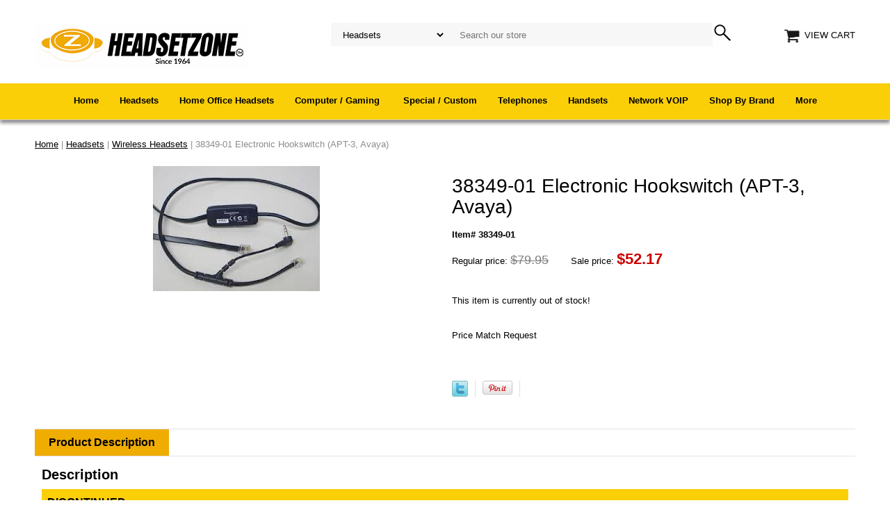

--- FILE ---
content_type: text/html
request_url: https://www.headsetzone.com/38349-01.html
body_size: 9246
content:
<!DOCTYPE html PUBLIC "-//W3C//DTD XHTML 1.0 Strict//EN" "http://www.w3.org/TR/xhtml1/DTD/xhtml1-strict.dtd"><html><head>
<meta property="og:title" content="38349-01 Electronic Hookswitch (APT-3, Avaya)" />
<meta property="og:type" content="product" />
<meta property="og:url" content="https://www.headsetzone.com/38349-01.html" />
<meta property="og:image" content="https://s.turbifycdn.com/aah/headsetzone/38349-01-electronic-hookswitch-apt-3-avaya-13.png" />
<meta property="og:site_name" content="Headsetzone.us" />
<meta property="fb:app_id" content="https://www.facebook.com/headsetzone" />
<script language="javascript">
document.getElementsByTagName('html')[0].setAttribute('xmlns:fb', 'http://www.facebook.com/2008/fbml');
</script>
<meta property="og:description" content="<h3>DICONTINUED</h3>
38349-01 EHS CABLE APT-3 Electronic Hook Switch- communicates electronically with the phone, eliminating the need for a HL10 lifter.

* Place or receive calls without a lifter

* Compatible with Avaya and Tenovis phones

* Works with CS Series Headsets
" />
<script type="application/ld+json">
//<![CDATA[
{"@context": "https://schema.org","@type": "WebSite","url": "","keywords": "EHS CABLE APT-3, 38349-01, APT-3 Electronic Hook Switch, 38349-01 EHS CABLE APT-3","name": "Headsetzone.us"}//]]>
</script><meta name="viewport" content="width=device-width, initial-scale=1.0, minimum-scale=1.0, user-scalable=0" /><title>38349-01 Electronic Hookswitch (APT-3, Avaya)</title><meta name="Keywords" content="EHS CABLE APT-3, 38349-01, APT-3 Electronic Hook Switch, 38349-01 EHS CABLE APT-3" /><link rel="canonical" href="https://www.headsetzone.com/38349-01.html"/><link rel="stylesheet" type="text/css" href="https://sep.turbifycdn.com/ay/mobile/css/mmenu_2.css" /><link rel="stylesheet" type="text/css" href="css.css" /><link rel="stylesheet" type="text/css" href="fancybox.css" /><link rel="stylesheet" type="text/css" href="item.css" /><link rel="stylesheet" type="text/css" href="css-edits.css" /><script type="text/javascript" src="https://ajax.googleapis.com/ajax/libs/jquery/1.11.2/jquery.min.js"></script><link rel="shortcut icon" href="https://lib.store.turbify.net/lib/headsetzone/Favicon-2" type="image/x-icon"/></head><body class="sectionPage" id="itemPage"><div><header><div class="inner"><div id="logo-search"> <div id="ys_superbar">
	   <div id="ys_cpers">
		<div id="yscp_welcome_msg"></div>
		<div id="yscp_signin_link"></div>
		<div id="yscp_myaccount_link"></div>
		<div id="yscp_signout_link"></div>
	   </div>
	   <div id="yfc_mini"></div>
	   <div class="ys_clear"></div>
	</div>
      <div class="cartBar"><a href="https://order.store.turbify.net/headsetzone/cgi-bin/wg-order?headsetzone" class="cartLink"><img style="max-width:27.5px;max-height:27.5px" src="https://s.turbifycdn.com/aah/headsetzone/img-4050.png" align="absmiddle"> </img><span>View Cart</span></a></div><div class="oneMobRow"><a id="hamburger" href="#mmenu"><img style="max-width:25;max-height:30" alt="Menu" src="https://s.turbifycdn.com/aah/headsetzone/img-4051.png" align="absmiddle"> </img></a><span id="logo"><a href="index.html" title="Headsetzone.us"><img style="max-width:154;max-height:36" alt="Headsetzone.us" src="https://s.turbifycdn.com/aah/headsetzone/img-4052.png" align="absmiddle"> </img></a></span></div><div id="topSearch" style="height: 36px"><form id="searcharea" name="searcharea" action="nsearch.html" method="GET"><fieldset><select onchange="if (typeof YSB_AUTOCOMPLETE == 'object') { YSB_AUTOCOMPLETE.controller.setSuggestCategory(event); }" name="section"><option value="">All Categories</option><option value="callcenter" selected="selected" >Headsets </option><option value="sm">Home Office Headsets </option><option value="computer-headsets">Computer / Gaming  </option><option value="mobile-cellular">Mobile Cellular </option><option value="special-and-custom">Special / Custom </option><option value="audio">Audio </option><option value="telephone">Telephones </option><option value="handset">Handsets </option><option value="network-voip">Network VOIP </option><option value="more">More </option></select><label for="query" class="labelfield"><input autocomplete="off" type="text" id="query" name="query" placeholder="Search our store" onkeyup="if (typeof YSB_AUTOCOMPLETE == 'object') { YSB_AUTOCOMPLETE.controller.suggest(event); }"></label><label for="searchsubmit" class="buttonlabel"><input type="submit" id="searchsubmit" class="ys_primary" value=" " name="searchsubmit"><input type="hidden" value="headsetzone" name="vwcatalog"></label></fieldset></form>   <script type="text/javascript"> 
                    var isSafari = !!navigator.userAgent.match(/Version\/[\d\.]+.*Safari/); 
                    var isIOS = !!navigator.platform && /iPad|iPhone|iPod/.test(navigator.platform); 
                    if (isSafari && isIOS) { 
                        document.forms["searcharea"].onsubmit = function (searchAreaForm) { 
                            var elementsList = this.elements, queryString = '', url = '', action = this.action; 
                            for(var i = 0; i < elementsList.length; i++) { 
                                if (elementsList[i].name) { 
                                    if (queryString) { 
                                        queryString = queryString + "&" +  elementsList[i].name + "=" + encodeURIComponent(elementsList[i].value); 
                                    } else { 
                                        queryString = elementsList[i].name + "=" + encodeURIComponent(elementsList[i].value); 
                                    } 
                                } 
                            } 
                            if (action.indexOf("?") == -1) { 
                                action = action + "?"; 
                            } 
                            url = action + queryString; 
                            window.location.href = url; 
                            return false; 
                        } 
                    } 
                </script> 
        </div><br clear="all" /></div></div><div id="navRibbon"><div class="inner"><nav id="mmenu"><ul class="topNav"><li class="mainNav"><a href="index.html" class="top">Home</a></li><li class="mainNav"><a href="callcenter.html" class="top">Headsets</a><table border="0" cellspacing="0" cellpadding="0" class="sub" style="left:0"><tr valign="top"><td class="contents"><table border="0" cellspacing="0" cellpadding="0"><tr valign="top"><td class="col"><ul><li><a href="wireless.html">Wireless Headsets</a></li><li><a href="bluetooth-headsets.html">Bluetooth Headsets</a></li><li><a href="corded-headsets.html">Corded Headsets</a></li><li><a href="voip-headset.html">VOIP Headsets</a></li><li><a href="avaya.html">Avaya Headsets</a></li><li><a href="cisco-phone-headset.html">Cisco Headset</a></li><li><a href="replacements.html">Headset Accessories</a></li></ul></td></tr></table></td></tr><tr><td colspan="4"><div class="viewall"><a href="callcenter.html">View All ></a></div></td></tr></table></li><li class="mainNav"><a href="sm.html" class="top">Home Office Headsets</a><table border="0" cellspacing="0" cellpadding="0" class="sub" style="left:0"><tr valign="top"><td class="contents"><table border="0" cellspacing="0" cellpadding="0"><tr valign="top"><td class="col"><ul><li><a href="plantronics-home-headsets-cordless.html">Cordless Headset</a></li><li><a href="plantronics-home-headsets-wired.html">Wired Headsets</a></li></ul></td></tr></table></td></tr><tr><td colspan="4"><div class="viewall"><a href="sm.html">View All ></a></div></td></tr></table></li><li class="mainNav"><a href="computer-headsets.html" class="top">Computer / Gaming </a><table border="0" cellspacing="0" cellpadding="0" class="sub" style="left:0"><tr valign="top"><td class="contents"><table border="0" cellspacing="0" cellpadding="0"><tr valign="top"><td class="col"><ul><li><a href="computer.html">Computer Headset</a></li><li><a href="gaming-headsets.html">Gaming Headsets</a></li></ul></td></tr></table></td></tr><tr><td colspan="4"><div class="viewall"><a href="computer-headsets.html">View All ></a></div></td></tr></table></li><li class="mainNav"><a href="special-and-custom.html" class="top">Special / Custom</a><table border="0" cellspacing="0" cellpadding="0" class="sub" style="left:0"><tr valign="top"><td class="contents"><table border="0" cellspacing="0" cellpadding="0"><tr valign="top"><td class="col"><ul><li><a href="aviation.html">Aviation Headset</a></li><li><a href="dispatch.html">Dispatch Headsets </a></li><li><a href="intercom.html">Intercom Applications Adapters</a></li></ul></td></tr></table></td></tr><tr><td colspan="4"><div class="viewall"><a href="special-and-custom.html">View All ></a></div></td></tr></table></li><li class="mainNav"><a href="telephone.html" class="top">Telephones</a><table border="0" cellspacing="0" cellpadding="0" class="sub" style="left:0"><tr valign="top"><td class="contents"><table border="0" cellspacing="0" cellpadding="0"><tr valign="top"><td class="col"><ul><li><a href="golden-eagle.html">Golden Eagle Elecrronics</a></li><li><a href="cortelco.html">Cortelco</a></li><li><a href="paphsy.html">Panasonic Phone Systems</a></li><li><a href="cordless-telephones.html">Cordless Phones</a></li><li><a href="telephones.html">Corded And Desktop Phone</a></li><li><a href="amplify.html">Amplified Telephones</a></li><li><a href="special-need-phones.html">Amplified Corded  Special Phone</a></li><li><a href="amplified-corded-phones.html">Amplified Corded Phones</a></li><li><a href="amplified-ringers.html">Amplified Ringers</a></li><li><a href="big-button-phones.html">Big Button Phones</a></li></ul></td></tr></table></td></tr><tr><td colspan="4"><div class="viewall"><a href="telephone.html">View All ></a></div></td></tr></table></li><li class="mainNav"><a href="handset.html" class="top">Handsets</a><table border="0" cellspacing="0" cellpadding="0" class="sub" style="right:0"><tr valign="top"><td class="contents"><table border="0" cellspacing="0" cellpadding="0"><tr valign="top"><td class="col"><ul><li><a href="telephone-handsets.html">Walker Telephone Handsets</a></li><li><a href="amplified-handsets.html">Amplified Handsets</a></li><li><a href="ptt.html">Push To Talk (PTT) Handsets </a></li><li><a href="dispatch-handsets.html">Radio Dispatch Handsets</a></li><li><a href="kiosk-handsets.html">Handsets for Kiosks and Help Phones</a></li><li><a href="specialized-handsets.html">Custom Designed Headset</a></li></ul></td></tr></table></td></tr><tr><td colspan="4"><div class="viewall"><a href="handset.html">View All ></a></div></td></tr></table></li><li class="mainNav"><a href="network-voip.html" class="top">Network VOIP</a><table border="0" cellspacing="0" cellpadding="0" class="sub" style="right:0"><tr valign="top"><td class="contents"><table border="0" cellspacing="0" cellpadding="0"><tr valign="top"><td class="col"><ul><li><a href="voip.html">Voice Over IP Headset</a></li><li><a href="icc.html">ICC Cables and Connectors</a></li></ul></td></tr></table></td></tr><tr><td colspan="4"><div class="viewall"><a href="network-voip.html">View All ></a></div></td></tr></table></li><li class="mainNav"><a href="brands.html" class="top">Shop By Brand</a><table border="0" cellspacing="0" cellpadding="0" class="sub" style="right:0"><tr valign="top"><td class="contents"><table border="0" cellspacing="0" cellpadding="0"><tr valign="top"><td class="col"><ul><li><a href="plantronics.html">Plantronics Headset</a></li><li><a href="jabra.html">Jabra Headset</a></li><li><a href="yealink.html">Yealink Innovations: Staying Ahead in the World of Communication Technology</a></li><li><a href="vxiheadsets.html">VXi HEADSETS</a></li><li><a href="astatic.html">ASTATIC & CAD  Audio</a></li><li><a href="viking.html">Viking Electronics</a></li><li><a href="lynn-electronics.html">Lynn Electronics</a></li><li><a href="engenius.html">EnGenius Telephones For Long Range</a></li><li><a href="gai-tronics.html">Gai-Tronics Industrial Communication Products</a></li><li><a href="cisco.html">Cisco</a></li><li><a href="clearone.html">Clear one</a></li><li><a href="cortelco.html">Cortelco</a></li></ul></td><td class="col"><ul><li><a href="golden-eagle.html">Golden Eagle Elecrronics</a></li><li><a href="paphsy.html">Panasonic Phone Systems</a></li><li><a href="ericssonphones.html">Ericsson Mobile Phones and Accessories</a></li><li><a href="nortel.html">Nortel Phone Systems</a></li><li><a href="avayasystems.html">Avaya Lucent Phone Systems</a></li><li><a href="att.html">AT&T</a></li><li><a href="icc.html">ICC Cables and Connectors</a></li><li><a href="guardian-telecom.html">Guardian Telecom Emergency and Security Products</a></li><li><a href="konftel.html">Knoftel</a></li><li><a href="allen-tel.html">Allen Tel Emmergency Communication Devices</a></li><li><a href="ringcentral.html">RingCentral A Leading Provider</a></li></ul></td></tr></table></td><td class="image"><img src="https://s.turbifycdn.com/aah/headsetzone/shop-by-brand-16.png" width="150" height="151" border="0" hspace="0" vspace="0" alt="Shop By Brand" /></td></tr><tr><td colspan="4"><div class="viewall"><a href="brands.html">View All ></a></div></td></tr></table></li><li class="mainNav"><a href="more.html" class="top">More</a><table border="0" cellspacing="0" cellpadding="0" class="sub" style="right:0"><tr valign="top"><td class="contents"><table border="0" cellspacing="0" cellpadding="0"><tr valign="top"><td class="col"><ul><li><a href="ergonomics.html">Ergonomics : Safe Workplace</a></li><li><a href="features.html">Features - Headset Zone</a></li><li><a href="offers.html">Special Offers - Headset Zone</a></li><li><a href="category.html">Headsets Categories</a></li><li><a href="links.html">Resources for Headsets </a></li><li><a href="life-links.html">The Life Links</a></li><li><a href="blog.html">Blogs</a></li><li><a href="blog-posts-and-news-pages-.html">Latest News</a></li></ul></td></tr></table></td></tr><tr><td colspan="4"><div class="viewall"><a href="more.html">View All ></a></div></td></tr></table></li></ul></nav></div></div></header><main><div class="inner"><nav class="nav breadcrumbs">
<!--Micro-data-breadcrumb-2-->
<div itemscope="1" itemtype="http://schema.org/BreadcrumbList"><a href="index.html">Home</a> | <span itemscope="1" itemtype="http://schema.org/ListItem" itemprop="itemListElement"><a itemscope="1" itemtype="http://schema.org/Thing" itemprop="item" href="callcenter.html"><span itemprop="name">Headsets</span></a><meta content="0" itemprop="position" /></span> | <span itemscope="1" itemtype="http://schema.org/ListItem" itemprop="itemListElement"><a itemscope="1" itemtype="http://schema.org/Thing" itemprop="item" href="wireless.html"><span itemprop="name">Wireless Headsets</span></a><meta content="1" itemprop="position" /></span> | 38349-01 Electronic Hookswitch (APT-3, Avaya)</div></nav><div class="item-wrap" itemscope="1" itemtype="https://schema.org/Product"><meta content="Electronic Hookswitch" itemprop="brand" /><meta content="http://www.headsetzone.com/38349-01.html" itemprop="url" /><div class="fitem-top"><div class="fitem-left"><div class="image-zoom"><div class="imageContainer soloImage"><img src="https://s.turbifycdn.com/aah/headsetzone/38349-01-electronic-hookswitch-apt-3-avaya-17.png" width="240" height="180" border="0" hspace="0" vspace="0" alt="38349-01 Electronic Hookswitch (APT-3, Avaya)" class="fancybox" itemprop="image" data-zoom-image="https://s.turbifycdn.com/aah/headsetzone/38349-01-electronic-hookswitch-apt-3-avaya-18.png" data-fancybox-href="https://s.turbifycdn.com/aah/headsetzone/38349-01-electronic-hookswitch-apt-3-avaya-18.png" /></div></div></div><div class="fitem-right"><div class="fitem-name"><h1 itemprop="name">38349-01 Electronic Hookswitch (APT-3, Avaya)</h1></div><form method="POST" action="https://order.store.turbify.net/headsetzone/cgi-bin/wg-order?headsetzone+38349-01"><span itemscope="1" itemtype="https://schema.org/Offer" itemprop="offers"><div class="code">Item# 38349-01</div><div class="price-row">Regular price: <div class="strike-price">$79.95</div> Sale price: <div class="price"><meta content="USD" itemprop="priceCurrency" />$<span itemprop="price">52.17</span></div></div><div class="add-to-cart">This item is currently out of stock!</div><a class="pmr" onclick="javascript:window.open('https://site.headsetzone.com/solidcactus/price-match-form.html?name=38349-01%22Electronic%22Hookswitch%22(APT-3,%22Avaya)&amp;price=52.17','pmr','width=550,height=700,scrollbars=1,resizable=1');" href="#">Price Match Request</a></span><input type="hidden" name=".autodone" value="https://www.headsetzone.com/38349-01.html" /></form>
<script language="javascript">
document.getElementsByTagName('html')[0].setAttribute('xmlns:og', 'http://opengraphprotocol.org/schema/');
</script>
<div id="ys_social_top_hr"></div>
<div id="ys_social_media">
<div id="ys_social_tweet">
<script language="javascript">function tweetwindowopen(url,width,height){var left=parseInt((screen.availWidth/2)-(width/2));var top=parseInt((screen.availHeight/2)-(height/2));var prop="width="+width+",height="+height+",left="+left+",top="+top+",screenX="+left+",screenY="+top;window.open (NULL, url,'tweetwindow',prop);}</script>
<a href="javascript:void(0);" title="Tweet"><img id="ys_social_custom_tweet_icon" src="https://s.turbifycdn.com/ae/store/secure/twitter.png" onClick="tweetwindowopen('https://twitter.com/share?count=none&text=38349-01+Electronic+Hookswitch+(APT-3,+Avaya)+%23https%3a//twitter.com/Teamheadsetzone&url=https%3a//www.headsetzone.com/38349-01.html',550, 514)"></a></div>
<div id="ys_social_v_separator"><img src="https://s.turbifycdn.com/ae/store/secure/v-separator.gif"></div>
<div id="ys_social_pinterest">
<a href="https://pinterest.com/pin/create/button/?url=https://www.headsetzone.com/38349-01.html&media=https://s.turbifycdn.com/aah/headsetzone/38349-01-electronic-hookswitch-apt-3-avaya-14.png&description=38349-01 Electronic Hookswitch (APT-3, Avaya)" class="pin-it-button" count-layout="horizontal"><img border="0" src="//assets.pinterest.com/images/PinExt.png" title="Pin It" /></a></div>
<script type="text/javascript" src="//assets.pinterest.com/js/pinit.js"></script><!--[if gt IE 6]>
<div id="ys_social_v_separator"><img src="https://s.turbifycdn.com/ae/store/secure/v-separator.gif"></div>
<![endif]-->
<!--[if !IE]><!-->
<div id="ys_social_v_separator"><img src="https://s.turbifycdn.com/ae/store/secure/v-separator.gif"></div>
<!--<![endif]-->
<div id="ys_social_fblike">
<!--[if gt IE 6]>
<script language="javascript">
document.getElementsByTagName('html')[0].setAttribute('xmlns:fb', 'http://ogp.me/ns/fb#');
</script>
<div id="fb-root"></div><script>(function(d, s, id) {var js, fjs = d.getElementsByTagName(s)[0];if (d.getElementById(id)) return;js = d.createElement(s); js.id = id;js.src = '//connect.facebook.net/en_US/all.js#xfbml=1&appId=https://www.facebook.com/headsetzone';fjs.parentNode.insertBefore(js, fjs);}(document, 'script', 'facebook-jssdk'));</script><fb:like href="https://www.headsetzone.com/38349-01.html" layout="standard" show_faces="false" width="350" action="like" colorscheme="light"></fb:like>
<![endif]-->
<!--[if !IE]><!-->
<script language="javascript">
document.getElementsByTagName('html')[0].setAttribute('xmlns:fb', 'http://ogp.me/ns/fb#');
</script>
<div id="fb-root"></div><script>(function(d, s, id) {var js, fjs = d.getElementsByTagName(s)[0];if (d.getElementById(id)) return;js = d.createElement(s); js.id = id;js.src = '//connect.facebook.net/en_US/all.js#xfbml=1&appId=https://www.facebook.com/headsetzone';fjs.parentNode.insertBefore(js, fjs);}(document, 'script', 'facebook-jssdk'));</script><fb:like href="https://www.headsetzone.com/38349-01.html" layout="standard" show_faces="false" width="350" action="like" colorscheme="light"></fb:like>
<!--<![endif]-->
</div>
</div>
<div id="ys_social_bottom_hr"></div>
</div><div id="producttabs"><ul class="tabsList" role="tabsList"><li><a href="#ptab1">Product Description</a></li></ul><div><h2 class="pheader" id="ptab1">Description</h2><div class="under-order-text"><h3>DICONTINUED</h3>
38349-01 EHS CABLE APT-3 Electronic Hook Switch- communicates electronically with the phone, eliminating the need for a HL10 lifter.<br /><br />* Place or receive calls without a lifter<br /><br />* Compatible with Avaya and Tenovis phones<br /><br />* Works with CS Series Headsets</div></div></div></div><div id="ys_relatedItems"></div></div></div></main><footer><div class="inner"><div class="finaltext"><div style="clear:both; width: 100%">
<a href="plantronics.html"><img src="https://lib.store.turbify.net/lib/headsetzone/Polymainnew" style=" margin-right:8px;max-width:90%;height:auto;width:49%"></a>
<a href="jabra.html"> <img src="https://lib.store.turbify.net/lib/headsetzone/Jabremainnew" style="margin-right: 1px;max-width:90%;height:auto;width:49%"></a>
</div>
<div style="clear:both; width: 100%">
<img src="https://lib.store.turbify.net/lib/headsetzone/shipping;" style="margin-right:18px;max-width:100%;height:auto;width:375px">
<img src="https://lib.store.turbify.net/lib/headsetzone/Hassle;" style="margin-right:18px;max-width:100%;height:auto;width:375px">
<img src="https://lib.store.turbify.net/lib/headsetzone/Guarantee;" style="max-width:100%;height:auto;width:375px"></div>
<h3><p align=Center>Our dedicated sales staff are on call during regular business hours to handle any questions You may have about any</p></H3> <h3><p align=Center> headset you have purchased or any general questions about what headset will work the best for you.</p></H3></div><div class="footerBoxes"><div class="box col1111"><div class="newsletter"><span class="prompt"><br><p align='Left'> 
NATIONAL TELECOMMUNICATION DISTRIBUTORS INC <br> <br>
9933 Franklin Ave <br>
Franklin Park IL 60131
<br>
Phone: (800) 533-4014<br>
Fax: (800) 604-1874<br>
Email | <a href="mailto:service@headsetzone.us">service@headsetzone.com</a></p><br></span><form method="post" action="//headsetzone.stores.yahoo.net/cgi-bin/pro-forma"><input name="subject" type="hidden" value="Newsletter Signup" /><input name="continue-url" type="hidden" value="" /><input name="owner" type="hidden" value="service@headsetzone.us" /><input name="newnames-to" type="hidden" value="headsetzone" /><input name="email" type="email" placeholder="email address" /><input type="submit" value="Subscribe" /><input type="hidden" name=".autodone" value="https://www.headsetzone.com/38349-01.html" /></form></div></div><div class="box col1111"><div>
<p align=center>
<a href="contact.html"><h3>About Us </h3></a>

<li><a href="info.html">About Us </a> </li> 
<li><a href="contact.html">Contact Us</a> </li> 
<li> <a href="support.html">Support</a> </li> 
<li><a href="blog.html">Blogs </a> </li>
<li> <a href="returns.html">Return Policy</a> </li> 
<li> <a href="privacy.html">Privacy Policy</a> </li> 
</p>
</div>
</div><div class="box col1111"><a href="office.html"><h3>Headsets</h3></a>
<div>
<li><a href="office.html">Office Headsets</a></li>
<li><a href="mobile.html">Mobile Headsets</a></li>
<li><a href="computer.html">USB Headsets</a></li>
<li><a href="home.html">Home Office </a></li>
<li><a href="smalloffice.html">Small Office</a></li>
<li><a href="aviation.html">Aviation Headsets </a></li>
<li><a href="gaming-headsets.html">Gaming Headsets </a></li>
</div>
</div><div class="box col1111"><a href="handsets.html"><h3>Handsets</h3></a>
<div>
<li><a href="telephone-handsets.html">Standard</a></li>
<li><a href="amplified-handsets.html">Amplified</a></li>
<li><a href="ptt.html">Secure Push-To-Talk</a></li>
<li><a href="dispatch-handsets.html">Dispatch</a></li>
<li><a href="specialized-handsets.html">SPECIAL / CUSTOM</a></li>
</div>
</div><br clear="all" /></div><div class="footerAdditionalContent"><ul>
We offer product information and extensive diversity of headsets that is affordable by everyone�s budget, end to end with archetypal customer provision. We feel proud when our customers revisit our place and make repeat their business with us. Our objective is to provide our customers best product service. And we take pride in assuring that we are meeting our goals in every single step of the way we choose.<br /><br />No matter, for what you are going to use your headset we have something that is utilized by everyone. We have gaming headphones, moveable or portable headsets, which is the reason that we have law enforcement agency and lot of other riches 500 firms as our clients. So move forward, browse and search more about us and find something that will help you from us. We are for everyone.
</ul></div><div id="copyright"><a href="https://www.linkedin.com/organization-guest/company/headsetzone?trk=company_name&challengeId=AQGxmZEKnC65fwAAAXfvIddmt4CyYG0vvRANve0FGSMR65NTRwhdkuUJEe0xCRvuU6h_QriTuBhN6pbcYcL_6aumIma806-Wsg&submissionId=b3141d18-9e4c-6816-8363-f40ef2af841c">
<img alt="Instagram" src="https://lib.store.turbify.net/lib/headsetzone/linden">
</a>


<a href="https://www.facebook.com/headsetzone"><img alt="Facebook" src="https://lib.store.turbify.net/lib/headsetzone/fbicon"></a>

 <a href="https://twitter.com/Teamheadsetzone"><img alt="Twitter" src="https://lib.store.turbify.net/lib/headsetzone/ticon"></a>

<a href="https://www.pinterest.com/headsetzone/"><img alt="Pinterest" src="https://lib.store.turbify.net/lib/headsetzone/pinion"></a>
<a href="https://www.youtube.com/channel/UCT0wjE_iwQBmtf99pQaSxgw"><img alt="Facebook" src="https://lib.store.turbify.net/lib/headsetzone/youtubeicon"></a>


<br>
<img class="imgwi pull-left" alt="payment" src="https://www.myboxpackaging.com/dist/img/paym.png">

<br>
COPYRIGHT 1999-2026 Headset Zone | NATIONAL TELECOMMUNICATION DISTRIBUTORS INC - ALL RIGHTS RESERVED. FRANKLIN PARK , IL </div></div></footer></div><div id="scrollToTop"><img src="https://s.turbifycdn.com/aah/headsetzone/yealink-phones-17.png" width="60" height="60" border="0" hspace="0" vspace="0" alt="Scroll to top" /></div>
<!--loader start-->
<script type="text/javascript" id="yfc_loader" src="https://turbifycdn.com/store/migration/loader-min-1.0.34.js?q=headsetzone&ts=1769198864&p=1&h=order.store.turbify.net"></script>
<script type="text/javascript" src="https://sep.turbifycdn.com/ay/mobile/js/slick_2.js"></script>
<script type="text/javascript" src="https://sep.turbifycdn.com/ay/mobile/js/jquery.mmenu_1.min.js"></script>
<script type="text/javascript" src="https://sep.turbifycdn.com/ty/tm/js/jquery.elevateZoom-3.0.8.min.js"></script>
<script type="text/javascript" src="https://sep.turbifycdn.com/ty/tm/js/jquery.fancybox.pack.js"></script>
<script type="text/javascript" src="https://sep.turbifycdn.com/ty/tm/js/jquery.lazyload.min.js"></script>
<script type="text/javascript" src="scripts-bottom-sambee-4.js"></script>


<!--loader end-->
</body>
<!-- Google tag (gtag.js) -->  <script async src='https://www.googletagmanager.com/gtag/js?id=UA-122819542-1'></script><script> window.dataLayer = window.dataLayer || [];  function gtag(){dataLayer.push(arguments);}  gtag('js', new Date());  gtag('config', 'UA-122819542-1');</script><script> var YStore = window.YStore || {}; var GA_GLOBALS = window.GA_GLOBALS || {}; var GA_CLIENT_ID; try { YStore.GA = (function() { var isSearchPage = (typeof(window.location) === 'object' && typeof(window.location.href) === 'string' && window.location.href.indexOf('nsearch') !== -1); var isProductPage = (typeof(PAGE_ATTRS) === 'object' && PAGE_ATTRS.isOrderable === '1' && typeof(PAGE_ATTRS.name) === 'string'); function initGA() { } function setProductPageView() { PAGE_ATTRS.category = PAGE_ATTRS.catNamePath.replace(/ > /g, '/'); PAGE_ATTRS.category = PAGE_ATTRS.category.replace(/>/g, '/'); gtag('event', 'view_item', { currency: 'USD', value: parseFloat(PAGE_ATTRS.salePrice), items: [{ item_name: PAGE_ATTRS.name, item_category: PAGE_ATTRS.category, item_brand: PAGE_ATTRS.brand, price: parseFloat(PAGE_ATTRS.salePrice) }] }); } function defaultTrackAddToCart() { var all_forms = document.forms; document.addEventListener('DOMContentLoaded', event => { for (var i = 0; i < all_forms.length; i += 1) { if (typeof storeCheckoutDomain != 'undefined' && storeCheckoutDomain != 'order.store.turbify.net') { all_forms[i].addEventListener('submit', function(e) { if (typeof(GA_GLOBALS.dont_track_add_to_cart) !== 'undefined' && GA_GLOBALS.dont_track_add_to_cart === true) { return; } e = e || window.event; var target = e.target || e.srcElement; if (typeof(target) === 'object' && typeof(target.id) === 'string' && target.id.indexOf('yfc') === -1 && e.defaultPrevented === true) { return } e.preventDefault(); vwqnty = 1; if( typeof(target.vwquantity) !== 'undefined' ) { vwqnty = target.vwquantity.value; } if( vwqnty > 0 ) { gtag('event', 'add_to_cart', { value: parseFloat(PAGE_ATTRS.salePrice), currency: 'USD', items: [{ item_name: PAGE_ATTRS.name, item_category: PAGE_ATTRS.category, item_brand: PAGE_ATTRS.brand, price: parseFloat(PAGE_ATTRS.salePrice), quantity: e.target.vwquantity.value }] }); if (typeof(target) === 'object' && typeof(target.id) === 'string' && target.id.indexOf('yfc') != -1) { return; } if (typeof(target) === 'object') { target.submit(); } } }) } } }); } return { startPageTracking: function() { initGA(); if (isProductPage) { setProductPageView(); if (typeof(GA_GLOBALS.dont_track_add_to_cart) === 'undefined' || GA_GLOBALS.dont_track_add_to_cart !== true) { defaultTrackAddToCart() } } }, trackAddToCart: function(itemsList, callback) { itemsList = itemsList || []; if (itemsList.length === 0 && typeof(PAGE_ATTRS) === 'object') { if (typeof(PAGE_ATTRS.catNamePath) !== 'undefined') { PAGE_ATTRS.category = PAGE_ATTRS.catNamePath.replace(/ > /g, '/'); PAGE_ATTRS.category = PAGE_ATTRS.category.replace(/>/g, '/') } itemsList.push(PAGE_ATTRS) } if (itemsList.length === 0) { return; } var ga_cartItems = []; var orderTotal = 0; for (var i = 0; i < itemsList.length; i += 1) { var itemObj = itemsList[i]; var gaItemObj = {}; if (typeof(itemObj.id) !== 'undefined') { gaItemObj.id = itemObj.id } if (typeof(itemObj.name) !== 'undefined') { gaItemObj.name = itemObj.name } if (typeof(itemObj.category) !== 'undefined') { gaItemObj.category = itemObj.category } if (typeof(itemObj.brand) !== 'undefined') { gaItemObj.brand = itemObj.brand } if (typeof(itemObj.salePrice) !== 'undefined') { gaItemObj.price = itemObj.salePrice } if (typeof(itemObj.quantity) !== 'undefined') { gaItemObj.quantity = itemObj.quantity } ga_cartItems.push(gaItemObj); orderTotal += parseFloat(itemObj.salePrice) * itemObj.quantity; } gtag('event', 'add_to_cart', { value: orderTotal, currency: 'USD', items: ga_cartItems }); } } })(); YStore.GA.startPageTracking() } catch (e) { if (typeof(window.console) === 'object' && typeof(window.console.log) === 'function') { console.log('Error occurred while executing Google Analytics:'); console.log(e) } } </script> <script type="text/javascript">
csell_env = 'ue1';
 var storeCheckoutDomain = 'order.store.turbify.net';
</script>

<script type="text/javascript">
  function toOSTN(node){
    if(node.hasAttributes()){
      for (const attr of node.attributes) {
        node.setAttribute(attr.name,attr.value.replace(/(us-dc1-order|us-dc2-order|order)\.(store|stores)\.([a-z0-9-]+)\.(net|com)/g, storeCheckoutDomain));
      }
    }
  };
  document.addEventListener('readystatechange', event => {
  if(typeof storeCheckoutDomain != 'undefined' && storeCheckoutDomain != "order.store.turbify.net"){
    if (event.target.readyState === "interactive") {
      fromOSYN = document.getElementsByTagName('form');
        for (let i = 0; i < fromOSYN.length; i++) {
          toOSTN(fromOSYN[i]);
        }
      }
    }
  });
</script>
<script type="text/javascript">
// Begin Store Generated Code
 </script> <script type="text/javascript" src="https://s.turbifycdn.com/lq/ult/ylc_1.9.js" ></script> <script type="text/javascript" src="https://s.turbifycdn.com/ae/lib/smbiz/store/csell/beacon-a9518fc6e4.js" >
</script>
<script type="text/javascript">
// Begin Store Generated Code
 csell_page_data = {}; csell_page_rec_data = []; ts='TOK_STORE_ID';
</script>
<script type="text/javascript">
// Begin Store Generated Code
function csell_GLOBAL_INIT_TAG() { var csell_token_map = {}; csell_token_map['TOK_SPACEID'] = '2022276099'; csell_token_map['TOK_URL'] = ''; csell_token_map['TOK_STORE_ID'] = 'headsetzone'; csell_token_map['TOK_ITEM_ID_LIST'] = '38349-01'; csell_token_map['TOK_ORDER_HOST'] = 'order.store.turbify.net'; csell_token_map['TOK_BEACON_TYPE'] = 'prod'; csell_token_map['TOK_RAND_KEY'] = 't'; csell_token_map['TOK_IS_ORDERABLE'] = '1';  c = csell_page_data; var x = (typeof storeCheckoutDomain == 'string')?storeCheckoutDomain:'order.store.turbify.net'; var t = csell_token_map; c['s'] = t['TOK_SPACEID']; c['url'] = t['TOK_URL']; c['si'] = t[ts]; c['ii'] = t['TOK_ITEM_ID_LIST']; c['bt'] = t['TOK_BEACON_TYPE']; c['rnd'] = t['TOK_RAND_KEY']; c['io'] = t['TOK_IS_ORDERABLE']; YStore.addItemUrl = 'http%s://'+x+'/'+t[ts]+'/ymix/MetaController.html?eventName.addEvent&cartDS.shoppingcart_ROW0_m_orderItemVector_ROW0_m_itemId=%s&cartDS.shoppingcart_ROW0_m_orderItemVector_ROW0_m_quantity=1&ysco_key_cs_item=1&sectionId=ysco.cart&ysco_key_store_id='+t[ts]; } 
</script>
<script type="text/javascript">
// Begin Store Generated Code
function csell_REC_VIEW_TAG() {  var env = (typeof csell_env == 'string')?csell_env:'prod'; var p = csell_page_data; var a = '/sid='+p['si']+'/io='+p['io']+'/ii='+p['ii']+'/bt='+p['bt']+'-view'+'/en='+env; var r=Math.random(); YStore.CrossSellBeacon.renderBeaconWithRecData(p['url']+'/p/s='+p['s']+'/'+p['rnd']+'='+r+a); } 
</script>
<script type="text/javascript">
// Begin Store Generated Code
var csell_token_map = {}; csell_token_map['TOK_PAGE'] = 'p'; csell_token_map['TOK_CURR_SYM'] = '$'; csell_token_map['TOK_WS_URL'] = 'https://headsetzone.csell.store.turbify.net/cs/recommend?itemids=38349-01&location=p'; csell_token_map['TOK_SHOW_CS_RECS'] = 'true';  var t = csell_token_map; csell_GLOBAL_INIT_TAG(); YStore.page = t['TOK_PAGE']; YStore.currencySymbol = t['TOK_CURR_SYM']; YStore.crossSellUrl = t['TOK_WS_URL']; YStore.showCSRecs = t['TOK_SHOW_CS_RECS']; </script> <script type="text/javascript" src="https://s.turbifycdn.com/ae/store/secure/recs-1.3.2.2.js" ></script> <script type="text/javascript" >
</script>
</html>
<!-- html109.prod.store.e1b.lumsb.com Wed Jan 28 13:38:38 PST 2026 -->


--- FILE ---
content_type: text/css
request_url: https://www.headsetzone.com/css-edits.css
body_size: 1585
content:
/* editor menu */
div#yswdebug div {
    display: inline-block;
    padding: 5px 10px;
}

div#yswdebug {
    width: 100%;
    background: #ffeb3b;
    border: 2px solid black;
}
div#yswdebug a, div#yswdebug a:visited {
 color:#000;
}
@media screen and (max-width:780px){
div#logo-search {
    max-height: 130px;
}
div#navRibbon {
    min-height: 20px;
}

	.oneMobRow {
        top: -10px;
        max-height: 50px;
    }
    #topSearch select {
    	border:1px solid #aaa !important;
    	display:block;
    	width:100%;
    	border-radius: 8px;
    	margin-bottom:4px;
    }
    #query {
    	border:1px solid #aaa !important;
    	min-width:100%;
        border-radius: 8px;

    }
    a.cartLink img {
    max-width: 40px !important;
    max-height: 40px !important;
    }
	a.cartLink {
		top: 25%;
	}    

#topSearch #searchsubmit {
    background-size: auto;
    top: auto;
    max-height: 28px;
    bottom: 1px;
}

}

@media screen and (max-width: 850px) {
.section-wrap .fcol:nth-of-type(2n+1), .item-wrap .fcol:nth-of-type(2n+1)  {
 clear:none;
}
}

@media screen and (min-width: 780px) {
	/*header*/
        #navRibbon {min-height:50px;}
	ul.topNav li {
		list-style: none;
		white-space: pre;
	}
	
	.mainNav .sub {
		padding: 10px 10px 0 0;
                margin-top:0;

	}
	.mainNav .sub table a:hover {
           color:#000;
           font-weight:bold;
           text-decoration:none;
        }	
	
.sectionPage .fcol {
    width: calc(25% - 20px);
}
}

/*header*/
#topSearch #searchsubmit {
  color:#ffffff;
    background-size:auto;
}
header  {

//    border-bottom: 1px solid black;
}
	.mainNav:hover {
		border-bottom: none;
	}

#topSearch form {
 background-image:none;
}




/*home*/
.fcontainer {
  border-top:none;
}
#mainPage h2 {
    font-weight: normal;
    font-size: 18px;
    padding: 4px 8px;
    margin: 20px 0;
    text-align: left;
    color: #000000;
    background: /*Specials-title-background-color*/#f0ac01;
}

/* section cells */
.fcol:hover {border-color:/*cell-hover-color*/#fbcf08;}
.finner:hover a.fshop-now, .finner:hover input.fshop-now {
    color: /*Section-add-to-cart-hover-color*/#000000;
    background: /*Section-add-to-cart-hover-background-color*/#f0ac01;
    border-color: #000;
    font-weight:bold;
}
.fcol:hover {border-color:/*cell-hover-color*/#fbcf08;}

.slick-slide {
height:auto;
}

/* contents colfix 5=>4*/

element.style {
}
.frow * {
    box-sizing: border-box;
}

.footerBoxes ul {
    margin-top: 0;
    list-style: none;
    padding-left: 0;
}
.footerBoxes {
    padding-top: 10px;
}

/*specs*/
/*product tabs*/
div#producttabs {
    clear: left;
    width: 100%;
	min-height:300px
}

.producttabs  h2 {
    margin: 1em 0 0;
}

.tabsList {
    float: left;
    width: 100%;
    list-style: none;
    margin: 40px 0px 0px 0px;
    padding: 0;
    border-top: 1px solid #e2e3e8;
}

.tabsList li {
    position: relative; /*for z-index*/
    float: left;
    margin:0;
    z-index: 1;
}

.tabsList li a {
font: 16px 'Roboto', sans-serif;
    position: relative;
    float: left;
    overflow: hidden;
    font-weight: normal;
    text-shadow: none;
    background: #fff;
    color: #444;
    text-decoration: none;
    margin: 0 0;
    padding: 10px 20px;
    cursor: pointer;
}

.tabsList li a:link { border-color: #ccc; }

.tabsList li a:hover,
.tabsList li a:focus,
/*
.tabsList li a:active {
    text-shadow: 0 1px 1px rgba(0, 0, 0,.2);
}
*/
.tabsList li a:active {  }

.tabsList li.current { z-index: 10; }

.tabsList li.current a {
    font-weight: bold;
    color: #000;
    background: #efac01;
    border-color: #efac01;
}

.tabsList li.current a:hover,
.tabsList li.current a:focus {
    color: #000;
    background-color: #efac01;
}

.tabsList li.current a:focus { outline: 1px dotted #444; }

.tabsList a span {
    position: absolute;
    top: auto;
    width: 1px;
    height: 1px;
    overflow: hidden;
    opacity: 0;
}

.tabPanel {
    position: relative;  /*for z-index*/
    display: block;
    visibility: visible;
    clear: left;
    overflow: auto;
    border: 1px solid  #e2e3e8;
	border-width:1px 0 1px 0;
    z-index: 5;
    color: #000;
    background-color: #ffffff;
}

.tabPanel:focus { outline: 1px dotted #999; }

.tabPanel h2:focus { outline: 1px dotted #999; }

.tabPanel h3 {
    background: #fbcf08;
    color: #000;
    padding: 8px;
    margin: 0px;
}

.tabPanel ul {
    list-style: none;
    padding-left: 0;
    margin-top: 0px;
}

.tabPanel li {
    padding: 8px;
}

.tabPanel li:nth-child(even) {
    background: #e2e3e8;
}

.pheader {
    padding-left: 10px;
}

@media (max-width: 580px) {
  .tabsList li, .tabsList li a { width: 100%; }
  .tabsList li a:link { border-top-color: rgb(204, 204, 204); border-right-color: rgb(204, 204, 204); border-left-color: rgb(204, 204, 204); border-bottom: 1px solid; }
  #itemPage h1 { font-size: 17px; font-weight: 800; }
  .fsection-name h1 { color: rgb(18, 74, 157); font-size: 17px; font-weight: 800; margin: 15px 0px; line-height: 30px; }
  .subheader { font-size: 12px; }
  span.mphone, span.mphone a { font: 11px "Roboto Condensed", sans-serif !important; }
  #mlogo img.mlogo { position: relative; left: auto; display: block; width: auto; height: auto; max-width: 100% !important; }
}


#producttabs h2 {
    margin-bottom: 0;
}

.under-order-text {
    padding: 10px
}

footer a:visited {
    color: footer-text-link-color;
}

a.pmr {
    color: black;
    text-decoration:none;
}


--- FILE ---
content_type: application/javascript
request_url: https://www.headsetzone.com/scripts-bottom-sambee-4.js
body_size: 2420
content:
var autoPlayOther = true;
var autoPlayFeaturedCategories = false;
var autoPlayOtherSpeed = 2000;
jQuery(document).ready( function() {
  /* initialize swipers */
  jQuery(".slider").each(function () {
    var settings;
    var _this = jQuery(this);
    if (jQuery(this).hasClass("featuredCategories")) {
      settings = {
        arrows: true,
        autoplay: autoPlayFeaturedCategories,
        speed: autoPlayOtherSpeed,
        slidesToShow: 5,
        slidesToScroll: 5,
        dots: false,
        variableWidth: true,
        responsive: [
          {
            breakpoint: 1024,
            settings: {
              slidesToShow: 3,
              slidesToScroll: 3
            }
          },
          {
            breakpoint: 720,
            settings: {
              slidesToShow: 2,
              slidesToScroll: 2
            }
          },
          {
            breakpoint: 480,
            settings: {
              variableWidth: false,
              slidesToShow: 1,
              slidesToScroll: 1
            }
          }
        ]
      };
    } else if (jQuery(this).hasClass("homeFavorites")) {
      settings = {
        arrows: true,
        autoplay: autoPlayOther,
        speed: autoPlayOtherSpeed,
        slidesToShow: 6,
        slidesToScroll: 6,
        dots: false,
        responsive: [
          {
            breakpoint: 1024,
            settings: {
              slidesToShow: 4,
              slidesToScroll: 4
            }
          },
          {
            breakpoint: 720,
            settings: {
              slidesToShow: 3,
              slidesToScroll: 3
            }
          },
          {
            breakpoint: 640,
            settings: {
              slidesToShow: 2,
              slidesToScroll: 2
            }
          },
          {
            breakpoint: 480,
            settings: {
              slidesToShow: 1,
              slidesToScroll: 1
            }
          }
        ]
      };
    } else if (jQuery(this).hasClass("featuredBrands")) {
      settings = {
        arrows: true,
        autoplay: autoPlayOther,
        speed: autoPlayOtherSpeed,
        slidesToShow: 5,
        slidesToScroll: 5,
        dots: false,
        responsive: [
          {
            breakpoint: 1024,
            settings: {
              slidesToShow: 4,
              slidesToScroll: 4
            }
          },
          {
            breakpoint: 720,
            settings: {
              slidesToShow: 3,
              slidesToScroll: 3
            }
          },
          {
            breakpoint: 640,
            settings: {
              slidesToShow: 2,
              slidesToScroll: 2
            }
          }
        ]
      };
    } else if (jQuery(this).hasClass("bestsellers")) {
      settings = {
        arrows: true,
        autoplay: autoPlayOther,
        speed: autoPlayOtherSpeed,
        slidesToShow: 5,
        slidesToScroll: 5,
        dots: false,
        responsive: [
          {
            breakpoint: 1024,
            settings: {
              slidesToShow: 4,
              slidesToScroll: 4
            }
          },
          {
            breakpoint: 720,
            settings: {
              slidesToShow: 3,
              slidesToScroll: 3
            }
          },
          {
            breakpoint: 640,
            settings: {
              slidesToShow: 2,
              slidesToScroll: 2
            }
          }
        ]
      };
    }

else  if (jQuery(this).hasClass("homeHero")){
      settings = {
        autoplay: true,
        autoplaySpeed: 5000,
        arrows: true,
        dots: true
      };
    } else {
      settings = {
        arrows: true,
        autoplay: autoPlayOther,
        speed: autoPlayOtherSpeed,
        dots: true
      };
    }
    jQuery(this).slick(settings);
  });
  function scrollToTopVisibility() {
     var scrollTop = document.body.scrollTop || document.documentElement.scrollTop || window.pageYOffset;
     if (scrollTop > 100) {
      document.getElementById("scrollToTop").style.display = "inline";
     } else {
      document.getElementById("scrollToTop").style.display = "none";
     }
  }
  jQuery(window).scroll( scrollToTopVisibility );
  
  jQuery("#scrollToTop").click( function() {
    jQuery("html,body").animate({
       scrollTop: "1px"
    });     
  });
  jQuery(".fim").lazyload({
    load: function( elem ) {
      var s = this.src;
      jQuery(this).prop("src",s);
    }
  });

    /*Vertical Center negative Margins*/
    $('#hamburger').css('margin-top', '-' + ($('#hamburger').height() / 2) + 'px');
    $('.cartLink').css('margin-top', '-' + ($('.cartLink').height() / 2) + 'px');
    /*//Vertical Center*/
    var isItem = $('#itemPage').length;

if(isItem){
//
    var e = $("#producttabs");
    $(e).find("> div").attr({
        class: "tabPanel",
        role: "tabpanel",
        "aria-hidden": "true"
    }).hide();
    var o = e.find("ul:first").attr({
        class: "tabsList",
        role: "tablist"
    });
    $(o).find("li > a").each(function(i) {
        var t = $(this)
          , a = "tab-" + t.attr("href").slice(1);
        t.attr({
            id: a,
            role: "tab",
            "aria-selected": "false",
            tabindex: "-1"
        }).parent().attr("role", "presentation"),
        $(e).find(".tabPanel").eq(i).attr("aria-labelledby", a),
        t.click(function(i) {
            i.preventDefault(),
            $(o).find("> li.current").removeClass("current").find("> a").attr({
                "aria-selected": "false",
                tabindex: "-1"
            }),
            $(e).find(".tabPanel:visible").attr("aria-hidden", "true").hide(),
            $(e).find(".tabPanel").eq(t.parent().index()).attr("aria-hidden", "false").show(),
            t.attr({
                "aria-selected": "true",
                tabindex: "0"
            }).parent().addClass("current"),
            t.focus()
        })
    }),
    $(o).delegate("a", "keydown", function(e) {
        var i = $(this);
        switch (e.which) {
        case 37:
        case 38:
            0 != i.parent().prev().length ? i.parent().prev().find("> a").click() : $(o).find("li:last > a").click();
            break;
        case 39:
        case 40:
            0 != i.parent().next().length ? i.parent().next().find("> a").click() : $(o).find("li:first > a").click()
        }
    }),
    $(e).find(".tabPanel:first").attr("aria-hidden", "false").show(),
    $(o).find("li:first").addClass("current").find(" > a").attr({
        "aria-selected": "true",
        tabindex: "0"
    })


}

    var disableImageZoomWidth = 768;
    var switchToMobileView = 780;
    $(window).on("resize load orientationchange", function() {
        if (this.resizeTO) clearTimeout(this.resizeTO);
        this.resizeTO = setTimeout(function() {
      $(".frow").each( function() {
        var maxh = 0;
        $(this).find(".finner").css("height","auto").each(function() {
          if ($(this).height() > maxh) {
            maxh = $(this).height();
          }
        });
        if (maxh > 0) {
          $(this).find(".finner").height(maxh);
        }
      });
            if(isItem) {
                resizeItem();
            }
            resizeMenu(viewport().width);
        }, 1000);
    });
    function resizeMenu(wid){
        if(wid <= switchToMobileView){
            $('li.mobilesign').append($('a.yscp_link[onclick*="cp-pop-signin"]'));
            $('li.mobileregister').append($('a.yscp_link[onclick*="cp-pop-reg"]'));
            $('.oneMobRow').append($('a.cartLink'));
        }else{
            $('#yscp_signin_link').prepend($('a.yscp_link[onclick*="cp-pop-signin"]'));
            $('#yscp_signin_link').append($('a.yscp_link[onclick*="cp-pop-reg"]'));
            $('.cartBar').append($('a.cartLink'));
            //Close Menu for when re-sized
            mmenu.close();
        }
    }
  if(isItem) {
        function resizeItem(){
            itemImageSetup(viewport().width);
        }
        function itemImageSetup(width){
      /*Unbind/Destroy/Cleanup*/
      $(document).unbind('click.fb-start');
      $("#zoom-master").removeData('elevateZoom');
      $("#zoom-master, a.zoom-gallery-link").unbind("click");
      $('.zoomContainer').remove();
      /*End Unbind/Destroy*/
      if(width <= disableImageZoomWidth){
        $(".fancybox").fancybox({type:'image',
              minWidth: 1,
              minHeight: 1
        	});
      }else{
        if ($('.zoom-gallery').length) {
          /*Need to set type because of relative links with no extension*/
          $("#zoom-master").elevateZoom({cursor: 'pointer', gallery: 'zoom-gallery', galleryActiveClass: 'active', responsive:true, containLensZoom : true, zoomType:"lens", scrollZoom:true });
          $("#zoom-master").bind("click", function (e) {
            var ez = $("#zoom-master").data('elevateZoom');
            var gal = ez.getGalleryList();
            $.each(gal, function(i,obj){
              obj.type = 'image';
              obj.minWidth = 1;
              obj.minHeight = 1;
            });
            $.fancybox(gal);
            return false;
          });
        } else {
          $("#zoom-master").elevateZoom({cursor: 'pointer', responsive:true , containLensZoom : true, zoomType:"lens", scrollZoom:true });
          $("#zoom-master").bind("click", function (e) {
            var ez = $("#zoom-master").data('elevateZoom');
            $.fancybox({
              type: 'image',
              minWidth: 1,
              minHeight: 1,
              href: ez.zoomImage
            });
            return false;
          });
        }
      }
    }
        //Document Ready
        itemImageSetup(viewport().width);
  }//isItem
    $('#mmenu').mmenu({
        // options
    }, {
        clone:true
    });
    var mmenu = $('#mmenu').data( "mmenu" );
    /*Add Links to Nav*/
    $('ul#mm-topNav').append('<li class="mobilesign greymob"></li>');
    $('ul#mm-topNav').append('<li class="mobileregister greymob"></li>');
    /*//Links*/

});
jQuery(window).load( function() {
/*
  jQuery("#topSearch input[type='text']").css("line-height", jQuery("#topSearch input[type='image']").height()+"px");
  jQuery("#topSearch").height(jQuery("#logo").height());
*/
});

function viewport() {
    var e = window,
        a = 'inner';
    if (!('innerWidth' in window)) {
        a = 'client';
        e = document.documentElement || document.body;
    }
    return {
        width: e[a + 'Width'],
        height: e[a + 'Height']
    };
}



